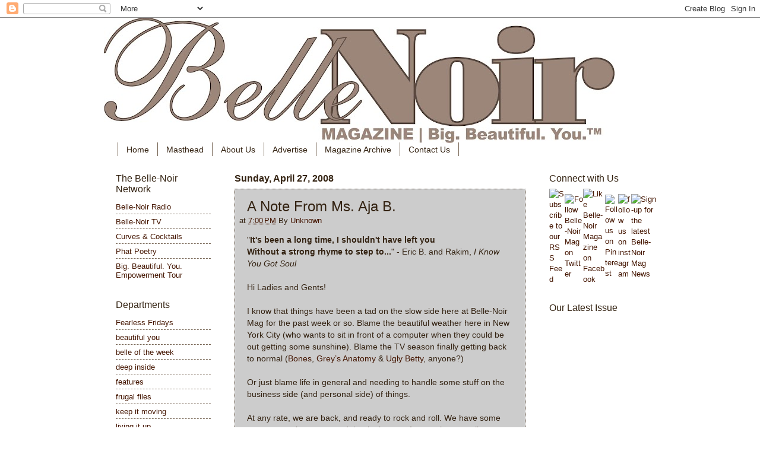

--- FILE ---
content_type: text/html; charset=UTF-8
request_url: https://bellenoirmag.blogspot.com/2008/04/note-from-ms-aja-b.html
body_size: 13561
content:
<!DOCTYPE html>
<html class='v2' dir='ltr' lang='en'>
<head>
<link href='https://www.blogger.com/static/v1/widgets/335934321-css_bundle_v2.css' rel='stylesheet' type='text/css'/>
<meta content='width=1100' name='viewport'/>
<meta content='text/html; charset=UTF-8' http-equiv='Content-Type'/>
<meta content='blogger' name='generator'/>
<link href='https://bellenoirmag.blogspot.com/favicon.ico' rel='icon' type='image/x-icon'/>
<link href='http://bellenoirmag.blogspot.com/2008/04/note-from-ms-aja-b.html' rel='canonical'/>
<link rel="alternate" type="application/atom+xml" title="Belle Noir Magazine | Big. Beautiful. You. - Atom" href="https://bellenoirmag.blogspot.com/feeds/posts/default" />
<link rel="alternate" type="application/rss+xml" title="Belle Noir Magazine | Big. Beautiful. You. - RSS" href="https://bellenoirmag.blogspot.com/feeds/posts/default?alt=rss" />
<link rel="service.post" type="application/atom+xml" title="Belle Noir Magazine | Big. Beautiful. You. - Atom" href="https://www.blogger.com/feeds/292604186748554346/posts/default" />

<link rel="alternate" type="application/atom+xml" title="Belle Noir Magazine | Big. Beautiful. You. - Atom" href="https://bellenoirmag.blogspot.com/feeds/8375965968366395357/comments/default" />
<!--Can't find substitution for tag [blog.ieCssRetrofitLinks]-->
<meta content='http://bellenoirmag.blogspot.com/2008/04/note-from-ms-aja-b.html' property='og:url'/>
<meta content='A Note From Ms. Aja B.' property='og:title'/>
<meta content='&quot; It&#39;s been a long time, I shouldn&#39;t have left you Without a strong rhyme to step to... &quot; - Eric B. and Rakim, I Know You Got Soul Hi Ladies...' property='og:description'/>
<title>Belle Noir Magazine | Big. Beautiful. You.: A Note From Ms. Aja B.</title>
<style id='page-skin-1' type='text/css'><!--
/*
-----------------------------------------------
Blogger Template Style
Name:     Watermark
Designer: Josh Peterson
URL:      www.noaesthetic.com
----------------------------------------------- */
/* Variable definitions
====================
<Variable name="keycolor" description="Main Color" type="color" default="#c0a154"/>
<Group description="Page Text" selector="body">
<Variable name="body.font" description="Font" type="font"
default="normal normal 14px Arial, Tahoma, Helvetica, FreeSans, sans-serif"/>
<Variable name="body.text.color" description="Text Color" type="color" default="#333333"/>
</Group>
<Group description="Backgrounds" selector=".main-inner">
<Variable name="body.background.color" description="Outer Background" type="color" default="#c0a154"/>
<Variable name="footer.background.color" description="Footer Background" type="color" default="transparent"/>
</Group>
<Group description="Links" selector=".main-inner">
<Variable name="link.color" description="Link Color" type="color" default="#cc3300"/>
<Variable name="link.visited.color" description="Visited Color" type="color" default="#993322"/>
<Variable name="link.hover.color" description="Hover Color" type="color" default="#ff3300"/>
</Group>
<Group description="Blog Title" selector=".header h1">
<Variable name="header.font" description="Title Font" type="font"
default="normal normal 60px Georgia, Utopia, 'Palatino Linotype', Palatino, serif"/>
<Variable name="header.text.color" description="Title Color" type="color" default="#ffffff" />
</Group>
<Group description="Blog Description" selector=".header .description">
<Variable name="description.text.color" description="Description Color" type="color"
default="#997755" />
</Group>
<Group description="Tabs Text" selector=".tabs-inner .widget li a">
<Variable name="tabs.font" description="Font" type="font"
default="normal normal 20px Georgia, Utopia, 'Palatino Linotype', Palatino, serif"/>
<Variable name="tabs.text.color" description="Text Color" type="color" default="#441500"/>
<Variable name="tabs.selected.text.color" description="Selected Color" type="color" default="#000000"/>
</Group>
<Group description="Tabs Background" selector=".tabs-outer .PageList">
<Variable name="tabs.background.color" description="Background Color" type="color" default="transparent"/>
<Variable name="tabs.separator.color" description="Separator Color" type="color" default="#ffffff"/>
</Group>
<Group description="Date Header" selector="h2.date-header">
<Variable name="date.font" description="Font" type="font"
default="normal normal 16px Arial, Tahoma, Helvetica, FreeSans, sans-serif"/>
<Variable name="date.text.color" description="Text Color" type="color" default="#997755"/>
</Group>
<Group description="Post" selector="h3.post-title, .comments h4">
<Variable name="post.title.font" description="Title Font" type="font"
default="normal normal 30px Georgia, Utopia, 'Palatino Linotype', Palatino, serif"/>
<Variable name="post.background.color" description="Background Color" type="color" default="transparent"/>
<Variable name="post.border.color" description="Border Color" type="color" default="#ccbb99" />
</Group>
<Group description="Post Footer" selector=".post-footer">
<Variable name="post.footer.text.color" description="Text Color" type="color" default="#997755"/>
</Group>
<Group description="Gadgets" selector="h2">
<Variable name="widget.title.font" description="Title Font" type="font"
default="normal normal 20px Georgia, Utopia, 'Palatino Linotype', Palatino, serif"/>
<Variable name="widget.title.text.color" description="Title Color" type="color" default="#000000"/>
<Variable name="widget.alternate.text.color" description="Alternate Color" type="color" default="#777777"/>
</Group>
<Group description="Footer" selector=".footer-inner">
<Variable name="footer.text.color" description="Text Color" type="color" default="#332211"/>
<Variable name="footer.widget.title.text.color" description="Gadget Title Color" type="color" default="#332211"/>
</Group>
<Group description="Footer Links" selector=".footer-inner">
<Variable name="footer.link.color" description="Link Color" type="color" default="#441500"/>
<Variable name="footer.link.visited.color" description="Visited Color" type="color" default="#ff8866"/>
<Variable name="footer.link.hover.color" description="Hover Color" type="color" default="#7f4333"/>
</Group>
<Variable name="body.background" description="Body Background" type="background"
color="#ffffff" default="$(color) url(http://www.blogblog.com/1kt/watermark/body_background_birds.png) repeat scroll top left"/>
<Variable name="body.background.overlay" description="Overlay Background" type="background" color="#ffffff"
default="transparent url(http://www.blogblog.com/1kt/watermark/body_overlay_birds.png) no-repeat scroll top right"/>
<Variable name="body.background.overlay.height" description="Overlay Background Height" type="length" default="121px"/>
<Variable name="tabs.background.inner" description="Tabs Background Inner" type="url" default="none"/>
<Variable name="tabs.background.outer" description="Tabs Background Outer" type="url" default="none"/>
<Variable name="tabs.border.size" description="Tabs Border Size" type="length" default="0"/>
<Variable name="tabs.shadow.spread" description="Tabs Shadow Spread" type="length" default="0"/>
<Variable name="main.padding.top" description="Main Padding Top" type="length" default="30px"/>
<Variable name="main.cap.height" description="Main Cap Height" type="length" default="0"/>
<Variable name="main.cap.image" description="Main Cap Image" type="url" default="none"/>
<Variable name="main.cap.overlay" description="Main Cap Overlay" type="url" default="none"/>
<Variable name="main.background" description="Main Background" type="background"
default="transparent none no-repeat scroll top left"/>
<Variable name="post.background.url" description="Post Background URL" type="url"
default="url(http://www.blogblog.com/1kt/watermark/post_background_birds.png)"/>
<Variable name="post.border.size" description="Post Border Size" type="length" default="1px"/>
<Variable name="post.border.style" description="Post Border Style" type="string" default="dotted"/>
<Variable name="post.shadow.spread" description="Post Shadow Spread" type="length" default="0"/>
<Variable name="footer.background" description="Footer Background" type="background"
color="#332211" default="$(color) url(http://www.blogblog.com/1kt/watermark/body_background_navigator.png) repeat scroll top left"/>
<Variable name="mobile.background.overlay" description="Mobile Background Overlay" type="string"
default="transparent none repeat scroll top left"/>
<Variable name="startSide" description="Side where text starts in blog language" type="automatic" default="left"/>
<Variable name="endSide" description="Side where text ends in blog language" type="automatic" default="right"/>
*/
/* Use this with templates/1ktemplate-*.html */
/* Content
----------------------------------------------- */
body {
font: normal normal 14px Arial, Tahoma, Helvetica, FreeSans, sans-serif;
color: #332211;
background: #ffffff none no-repeat scroll center center;
}
html body .content-outer {
min-width: 0;
max-width: 100%;
width: 100%;
}
.content-outer {
font-size: 92%;
}
a:link {
text-decoration:none;
color: #441500;
}
a:visited {
text-decoration:none;
color: #ff8866;
}
a:hover {
text-decoration:underline;
color: #7f4333;
}
.body-fauxcolumns .cap-top {
margin-top: 30px;
background: #ffffff none no-repeat scroll center center;
height: 256px;
}
.content-inner {
padding: 0;
}
/* Header
----------------------------------------------- */
.header-inner .Header .titlewrapper,
.header-inner .Header .descriptionwrapper {
padding-left: 20px;
padding-right: 20px;
}
.Header h1 {
font: normal normal 60px Arial, Tahoma, Helvetica, FreeSans, sans-serif;
color: #332211;
text-shadow: 2px 2px rgba(0, 0, 0, .1);
}
.Header h1 a {
color: #332211;
}
.Header .description {
font-size: 140%;
color: #aa9988;
}
/* Tabs
----------------------------------------------- */
.tabs-inner .section {
margin: 0 20px;
}
.tabs-inner .PageList, .tabs-inner .LinkList, .tabs-inner .Labels {
margin-left: -11px;
margin-right: -11px;
background-color: transparent;
border-top: 0 solid #ffffff;
border-bottom: 0 solid #ffffff;
-moz-box-shadow: 0 0 0 rgba(0, 0, 0, .3);
-webkit-box-shadow: 0 0 0 rgba(0, 0, 0, .3);
-goog-ms-box-shadow: 0 0 0 rgba(0, 0, 0, .3);
box-shadow: 0 0 0 rgba(0, 0, 0, .3);
}
.tabs-inner .PageList .widget-content,
.tabs-inner .LinkList .widget-content,
.tabs-inner .Labels .widget-content {
margin: -3px -11px;
background: transparent none  no-repeat scroll right;
}
.tabs-inner .widget ul {
padding: 2px 25px;
max-height: 34px;
background: transparent none no-repeat scroll left;
}
.tabs-inner .widget li {
border: none;
}
.tabs-inner .widget li a {
display: inline-block;
padding: .25em 1em;
font: normal normal 14px Impact, sans-serif;
color: #332211;
border-right: 1px solid #776655;
}
.tabs-inner .widget li:first-child a {
border-left: 1px solid #776655;
}
.tabs-inner .widget li.selected a, .tabs-inner .widget li a:hover {
color: #776655;
}
/* Headings
----------------------------------------------- */
h2 {
font: normal normal 16px Impact, sans-serif;
color: #332211;
margin: 0 0 .5em;
}
h2.date-header {
font: normal bold 16px Arial, Tahoma, Helvetica, FreeSans, sans-serif;
color: #332211;
}
/* Main
----------------------------------------------- */
.main-inner .column-center-inner,
.main-inner .column-left-inner,
.main-inner .column-right-inner {
padding: 0 5px;
}
.main-outer {
margin-top: 0;
background: transparent none no-repeat scroll top left;
}
.main-inner {
padding-top: 30px;
}
.main-cap-top {
position: relative;
}
.main-cap-top .cap-right {
position: absolute;
height: 0;
width: 100%;
bottom: 0;
background: transparent none repeat-x scroll bottom center;
}
.main-cap-top .cap-left {
position: absolute;
height: 245px;
width: 280px;
right: 0;
bottom: 0;
background: transparent none no-repeat scroll bottom left;
}
/* Posts
----------------------------------------------- */
.post-outer {
padding: 15px 20px;
margin: 0 0 25px;
background: transparent url(//www.blogblog.com/1kt/watermark/post_background_navigator.png) repeat scroll top left;
_background-image: none;
border: dotted 1px #332211;
-moz-box-shadow: 0 0 0 rgba(0, 0, 0, .1);
-webkit-box-shadow: 0 0 0 rgba(0, 0, 0, .1);
-goog-ms-box-shadow: 0 0 0 rgba(0, 0, 0, .1);
box-shadow: 0 0 0 rgba(0, 0, 0, .1);
}
h3.post-title {
font: normal normal 24px Impact, sans-serif;
margin: 0;
}
.comments h4 {
font: normal normal 24px Impact, sans-serif;
margin: 1em 0 0;
}
.post-body {
font-size: 105%;
line-height: 1.5;
position: relative;
}
.post-header {
margin: 0 0 1em;
color: #332211;
}
.post-footer {
margin: 10px 0 0;
padding: 10px 0 0;
color: #332211;
border-top: dashed 1px #776655;
}
#blog-pager {
font-size: 140%
}
#comments .comment-author {
padding-top: 1.5em;
border-top: dashed 1px #776655;
background-position: 0 1.5em;
}
#comments .comment-author:first-child {
padding-top: 0;
border-top: none;
}
.avatar-image-container {
margin: .2em 0 0;
}
/* Comments
----------------------------------------------- */
.comments .comments-content .icon.blog-author {
background-repeat: no-repeat;
background-image: url([data-uri]);
}
.comments .comments-content .loadmore a {
border-top: 1px solid #776655;
border-bottom: 1px solid #776655;
}
.comments .continue {
border-top: 2px solid #776655;
}
/* Widgets
----------------------------------------------- */
.widget ul, .widget #ArchiveList ul.flat {
padding: 0;
list-style: none;
}
.widget ul li, .widget #ArchiveList ul.flat li {
padding: .35em 0;
text-indent: 0;
border-top: dashed 1px #776655;
}
.widget ul li:first-child, .widget #ArchiveList ul.flat li:first-child {
border-top: none;
}
.widget .post-body ul {
list-style: disc;
}
.widget .post-body ul li {
border: none;
}
.widget .zippy {
color: #776655;
}
.post-body img, .post-body .tr-caption-container, .Profile img, .Image img,
.BlogList .item-thumbnail img {
padding: 5px;
background: #fff;
-moz-box-shadow: 1px 1px 5px rgba(0, 0, 0, .5);
-webkit-box-shadow: 1px 1px 5px rgba(0, 0, 0, .5);
-goog-ms-box-shadow: 1px 1px 5px rgba(0, 0, 0, .5);
box-shadow: 1px 1px 5px rgba(0, 0, 0, .5);
}
.post-body img, .post-body .tr-caption-container {
padding: 8px;
}
.post-body .tr-caption-container {
color: #333333;
}
.post-body .tr-caption-container img {
padding: 0;
background: transparent;
border: none;
-moz-box-shadow: 0 0 0 rgba(0, 0, 0, .1);
-webkit-box-shadow: 0 0 0 rgba(0, 0, 0, .1);
-goog-ms-box-shadow: 0 0 0 rgba(0, 0, 0, .1);
box-shadow: 0 0 0 rgba(0, 0, 0, .1);
}
/* Footer
----------------------------------------------- */
.footer-outer {
color:#aaa199;
background: #332211 url(//www.blogblog.com/1kt/watermark/body_background_navigator.png) repeat scroll top left;
}
.footer-outer a {
color: #aa9988;
}
.footer-outer a:visited {
color: #ff8866;
}
.footer-outer a:hover {
color: #441500;
}
.footer-outer .widget h2 {
color: #aaa199;
}
/* Mobile
----------------------------------------------- */
body.mobile  {
background-size: 100% auto;
}
.mobile .body-fauxcolumn-outer {
background: transparent none repeat scroll top left;
}
html .mobile .mobile-date-outer {
border-bottom: none;
background: transparent url(//www.blogblog.com/1kt/watermark/post_background_navigator.png) repeat scroll top left;
_background-image: none;
margin-bottom: 10px;
}
.mobile .main-cap-top {
z-index: -1;
}
.mobile .content-outer {
font-size: 100%;
}
.mobile .post-outer {
padding: 10px;
}
.mobile .main-cap-top .cap-left {
background: transparent none no-repeat scroll bottom left;
}
.mobile .body-fauxcolumns .cap-top {
margin: 0;
}
.mobile-link-button {
background: transparent url(//www.blogblog.com/1kt/watermark/post_background_navigator.png) repeat scroll top left;
}
.mobile-link-button a:link, .mobile-link-button a:visited {
color: #441500;
}
.mobile-index-date .date-header {
color: #332211;
}
.mobile-index-contents {
color: #332211;
}
.mobile .tabs-inner .section {
margin: 0;
}
.mobile .tabs-inner .PageList {
margin-left: 0;
margin-right: 0;
}
.mobile .tabs-inner .PageList .widget-content {
margin: 0;
color: #776655;
background: transparent url(//www.blogblog.com/1kt/watermark/post_background_navigator.png) repeat scroll top left;
}
.mobile .tabs-inner .PageList .widget-content .pagelist-arrow {
border-left: 1px solid #776655;
}.dc-about-author-containter h3, .dc-about-author-containter p{
margin:0 0 10px 0;
padding:0;
}
.dc-about-author-containter{
background: #f2f7fc;
border: 1px solid #000;
clear: both;
margin: 20px 0;
overflow: hidden;
padding: 20px;
}
.dc-about-author-pic{
background: #fff;
border: 1px solid #e7e7e7;
float: left;
height: 100px;
width: 100px;
margin: 0 -122px 0 0;
padding: 10px;
}
.dc-about-author-pic img{
width: 100px;
}
.dc-about-author-text{
float: left;
margin: 0 0 0 140px;
}

--></style>
<style id='template-skin-1' type='text/css'><!--
body {
min-width: 930px;
}
.content-outer, .content-fauxcolumn-outer, .region-inner {
min-width: 930px;
max-width: 930px;
_width: 930px;
}
.main-inner .columns {
padding-left: 200px;
padding-right: 200px;
}
.main-inner .fauxcolumn-center-outer {
left: 200px;
right: 200px;
/* IE6 does not respect left and right together */
_width: expression(this.parentNode.offsetWidth -
parseInt("200px") -
parseInt("200px") + 'px');
}
.main-inner .fauxcolumn-left-outer {
width: 200px;
}
.main-inner .fauxcolumn-right-outer {
width: 200px;
}
.main-inner .column-left-outer {
width: 200px;
right: 100%;
margin-left: -200px;
}
.main-inner .column-right-outer {
width: 200px;
margin-right: -200px;
}
#layout {
min-width: 0;
}
#layout .content-outer {
min-width: 0;
width: 800px;
}
#layout .region-inner {
min-width: 0;
width: auto;
}
body#layout div.add_widget {
padding: 8px;
}
body#layout div.add_widget a {
margin-left: 32px;
}
--></style>
<link href='https://www.blogger.com/dyn-css/authorization.css?targetBlogID=292604186748554346&amp;zx=64a43807-bbf9-44cb-9ea6-886b78c038c8' media='none' onload='if(media!=&#39;all&#39;)media=&#39;all&#39;' rel='stylesheet'/><noscript><link href='https://www.blogger.com/dyn-css/authorization.css?targetBlogID=292604186748554346&amp;zx=64a43807-bbf9-44cb-9ea6-886b78c038c8' rel='stylesheet'/></noscript>
<meta name='google-adsense-platform-account' content='ca-host-pub-1556223355139109'/>
<meta name='google-adsense-platform-domain' content='blogspot.com'/>

<!-- data-ad-client=ca-pub-9457499970104168 -->

</head>
<body class='loading'>
<div class='navbar section' id='navbar' name='Navbar'><div class='widget Navbar' data-version='1' id='Navbar1'><script type="text/javascript">
    function setAttributeOnload(object, attribute, val) {
      if(window.addEventListener) {
        window.addEventListener('load',
          function(){ object[attribute] = val; }, false);
      } else {
        window.attachEvent('onload', function(){ object[attribute] = val; });
      }
    }
  </script>
<div id="navbar-iframe-container"></div>
<script type="text/javascript" src="https://apis.google.com/js/platform.js"></script>
<script type="text/javascript">
      gapi.load("gapi.iframes:gapi.iframes.style.bubble", function() {
        if (gapi.iframes && gapi.iframes.getContext) {
          gapi.iframes.getContext().openChild({
              url: 'https://www.blogger.com/navbar/292604186748554346?po\x3d8375965968366395357\x26origin\x3dhttps://bellenoirmag.blogspot.com',
              where: document.getElementById("navbar-iframe-container"),
              id: "navbar-iframe"
          });
        }
      });
    </script><script type="text/javascript">
(function() {
var script = document.createElement('script');
script.type = 'text/javascript';
script.src = '//pagead2.googlesyndication.com/pagead/js/google_top_exp.js';
var head = document.getElementsByTagName('head')[0];
if (head) {
head.appendChild(script);
}})();
</script>
</div></div>
<div class='body-fauxcolumns'>
<div class='fauxcolumn-outer body-fauxcolumn-outer'>
<div class='cap-top'>
<div class='cap-left'></div>
<div class='cap-right'></div>
</div>
<div class='fauxborder-left'>
<div class='fauxborder-right'></div>
<div class='fauxcolumn-inner'>
</div>
</div>
<div class='cap-bottom'>
<div class='cap-left'></div>
<div class='cap-right'></div>
</div>
</div>
</div>
<div class='content'>
<div class='content-fauxcolumns'>
<div class='fauxcolumn-outer content-fauxcolumn-outer'>
<div class='cap-top'>
<div class='cap-left'></div>
<div class='cap-right'></div>
</div>
<div class='fauxborder-left'>
<div class='fauxborder-right'></div>
<div class='fauxcolumn-inner'>
</div>
</div>
<div class='cap-bottom'>
<div class='cap-left'></div>
<div class='cap-right'></div>
</div>
</div>
</div>
<div class='content-outer'>
<div class='content-cap-top cap-top'>
<div class='cap-left'></div>
<div class='cap-right'></div>
</div>
<div class='fauxborder-left content-fauxborder-left'>
<div class='fauxborder-right content-fauxborder-right'></div>
<div class='content-inner'>
<header>
<div class='header-outer'>
<div class='header-cap-top cap-top'>
<div class='cap-left'></div>
<div class='cap-right'></div>
</div>
<div class='fauxborder-left header-fauxborder-left'>
<div class='fauxborder-right header-fauxborder-right'></div>
<div class='region-inner header-inner'>
<div class='header section' id='header' name='Header'><div class='widget Header' data-version='1' id='Header1'>
<div id='header-inner'>
<a href='https://bellenoirmag.blogspot.com/' style='display: block'>
<img alt='Belle Noir Magazine | Big. Beautiful. You.' height='211px; ' id='Header1_headerimg' src='https://blogger.googleusercontent.com/img/b/R29vZ2xl/AVvXsEiUraQpd52wI_1j9OMFBfi8kC6-AJsmOyBvccSI-tStpSq920QeOpBvu5gCSeX3hJho4GWDeCiHW8-v8hpEnqow0ZkTaTyBk5GcYcFOzBGmv3DjP8uAM_ofCCLkpE-_Ag5PHrw_gVCOq1GC/s860/BN_LOGO_hi_res.jpg' style='display: block' width='860px; '/>
</a>
</div>
</div></div>
</div>
</div>
<div class='header-cap-bottom cap-bottom'>
<div class='cap-left'></div>
<div class='cap-right'></div>
</div>
</div>
</header>
<div class='tabs-outer'>
<div class='tabs-cap-top cap-top'>
<div class='cap-left'></div>
<div class='cap-right'></div>
</div>
<div class='fauxborder-left tabs-fauxborder-left'>
<div class='fauxborder-right tabs-fauxborder-right'></div>
<div class='region-inner tabs-inner'>
<div class='tabs section' id='crosscol' name='Cross-Column'><div class='widget PageList' data-version='1' id='PageList1'>
<h2>Pages</h2>
<div class='widget-content'>
<ul>
<li>
<a href='https://bellenoirmag.blogspot.com/'>Home</a>
</li>
<li>
<a href='https://bellenoirmag.blogspot.com/p/masthead.html'>Masthead</a>
</li>
<li>
<a href='https://bellenoirmag.blogspot.com/p/about-us.html'>About Us</a>
</li>
<li>
<a href='https://bellenoirmag.blogspot.com/p/advertise.html'>Advertise</a>
</li>
<li>
<a href='https://bellenoirmag.blogspot.com/p/magazine-archive.html'>Magazine Archive</a>
</li>
<li>
<a href='https://bellenoirmag.blogspot.com/p/contact-us.html'>Contact Us</a>
</li>
</ul>
<div class='clear'></div>
</div>
</div></div>
<div class='tabs no-items section' id='crosscol-overflow' name='Cross-Column 2'></div>
</div>
</div>
<div class='tabs-cap-bottom cap-bottom'>
<div class='cap-left'></div>
<div class='cap-right'></div>
</div>
</div>
<div class='main-outer'>
<div class='main-cap-top cap-top'>
<div class='cap-left'></div>
<div class='cap-right'></div>
</div>
<div class='fauxborder-left main-fauxborder-left'>
<div class='fauxborder-right main-fauxborder-right'></div>
<div class='region-inner main-inner'>
<div class='columns fauxcolumns'>
<div class='fauxcolumn-outer fauxcolumn-center-outer'>
<div class='cap-top'>
<div class='cap-left'></div>
<div class='cap-right'></div>
</div>
<div class='fauxborder-left'>
<div class='fauxborder-right'></div>
<div class='fauxcolumn-inner'>
</div>
</div>
<div class='cap-bottom'>
<div class='cap-left'></div>
<div class='cap-right'></div>
</div>
</div>
<div class='fauxcolumn-outer fauxcolumn-left-outer'>
<div class='cap-top'>
<div class='cap-left'></div>
<div class='cap-right'></div>
</div>
<div class='fauxborder-left'>
<div class='fauxborder-right'></div>
<div class='fauxcolumn-inner'>
</div>
</div>
<div class='cap-bottom'>
<div class='cap-left'></div>
<div class='cap-right'></div>
</div>
</div>
<div class='fauxcolumn-outer fauxcolumn-right-outer'>
<div class='cap-top'>
<div class='cap-left'></div>
<div class='cap-right'></div>
</div>
<div class='fauxborder-left'>
<div class='fauxborder-right'></div>
<div class='fauxcolumn-inner'>
</div>
</div>
<div class='cap-bottom'>
<div class='cap-left'></div>
<div class='cap-right'></div>
</div>
</div>
<!-- corrects IE6 width calculation -->
<div class='columns-inner'>
<div class='column-center-outer'>
<div class='column-center-inner'>
<div class='main section' id='main' name='Main'><div class='widget Blog' data-version='1' id='Blog1'>
<div class='blog-posts hfeed'>

          <div class="date-outer">
        
<h2 class='date-header'><span>Sunday, April 27, 2008</span></h2>

          <div class="date-posts">
        
<div class='post-outer'>
<div class='post hentry' itemscope='itemscope' itemtype='http://schema.org/BlogPosting'>
<a name='8375965968366395357'></a>
<h3 class='post-title entry-title' itemprop='name'>
A Note From Ms. Aja B.
</h3>
<div class='post-header'>
<div class='post-header-line-1'><span class='post-timestamp'>
at
<a class='timestamp-link' href='https://bellenoirmag.blogspot.com/2008/04/note-from-ms-aja-b.html' itemprop='url' rel='bookmark' title='permanent link'><abbr class='published' itemprop='datePublished' title='2008-04-27T19:00:00-04:00'>7:00&#8239;PM</abbr></a>
</span>
<span class='post-author vcard'>
By
<span class='fn'>
<a href='https://www.blogger.com/profile/07036060317719982127' itemprop='author' rel='author' title='author profile'>
Unknown
</a>
</span>
</span>
</div>
</div>
<div class='post-body entry-content' id='post-body-8375965968366395357' itemprop='articleBody'>
"<strong>It's been a long time, I shouldn't have left you<br />Without a strong rhyme to step to...</strong>" - Eric B. and Rakim, <em>I Know You Got Soul</em><br /><br />Hi Ladies and Gents!<br /><br />I know that things have been a tad on the slow side here at Belle-Noir Mag for the past week or so. Blame the beautiful weather here in New York City (who wants to sit in front of a computer when they could be out getting some sunshine). Blame the TV season finally getting back to normal (<a href="http://www.fox.com/Bones/">Bones</a>, <a href="http://abc.go.com/primetime/greysanatomy/index?pn=index">Grey&#8217;s Anatomy</a> &amp; <a href="http://abc.go.com/primetime/uglybetty/index?pn=index">Ugly Betty</a>, anyone?)<br /><br />Or just blame life in general and needing to handle some stuff on the business side (and personal side) of things.<br /><br />At any rate, we are back, and ready to rock and roll. We have some great new columns set to debut in the next few weeks, as well as a MAJOR announcement about an ultimate curvy girl event coming to a city near you this Fall.<br /><br />Thanks for all of your support and don't forget to leave us some comments and let us know what you think about what we are posting. We are here for you!<br /><br />Peace &amp; Love,<br />Ms. Aja B.<br />&amp; Team Belle-Noir
<div style='clear: both;'></div>
</div>
<div class='post-footer'>
<div class='post-footer-line post-footer-line-1'><span class='post-labels'>
Departments:
<a href='https://bellenoirmag.blogspot.com/search/label/note%20from%20ms.%20aja%20b' rel='tag'>note from ms. aja b</a>
</span>
<span class='post-comment-link'>
</span>
<span class='post-backlinks post-comment-link'>
</span>
<span class='post-icons'>
<span class='item-action'>
<a href='https://www.blogger.com/email-post/292604186748554346/8375965968366395357' title='Email Post'>
<img alt="" class="icon-action" height="13" src="//img1.blogblog.com/img/icon18_email.gif" width="18">
</a>
</span>
<span class='item-control blog-admin pid-360506650'>
<a href='https://www.blogger.com/post-edit.g?blogID=292604186748554346&postID=8375965968366395357&from=pencil' title='Edit Post'>
<img alt='' class='icon-action' height='18' src='https://resources.blogblog.com/img/icon18_edit_allbkg.gif' width='18'/>
</a>
</span>
</span>
<div class='post-share-buttons goog-inline-block'>
<a class='goog-inline-block share-button sb-email' href='https://www.blogger.com/share-post.g?blogID=292604186748554346&postID=8375965968366395357&target=email' target='_blank' title='Email This'><span class='share-button-link-text'>Email This</span></a><a class='goog-inline-block share-button sb-blog' href='https://www.blogger.com/share-post.g?blogID=292604186748554346&postID=8375965968366395357&target=blog' onclick='window.open(this.href, "_blank", "height=270,width=475"); return false;' target='_blank' title='BlogThis!'><span class='share-button-link-text'>BlogThis!</span></a><a class='goog-inline-block share-button sb-twitter' href='https://www.blogger.com/share-post.g?blogID=292604186748554346&postID=8375965968366395357&target=twitter' target='_blank' title='Share to X'><span class='share-button-link-text'>Share to X</span></a><a class='goog-inline-block share-button sb-facebook' href='https://www.blogger.com/share-post.g?blogID=292604186748554346&postID=8375965968366395357&target=facebook' onclick='window.open(this.href, "_blank", "height=430,width=640"); return false;' target='_blank' title='Share to Facebook'><span class='share-button-link-text'>Share to Facebook</span></a><a class='goog-inline-block share-button sb-pinterest' href='https://www.blogger.com/share-post.g?blogID=292604186748554346&postID=8375965968366395357&target=pinterest' target='_blank' title='Share to Pinterest'><span class='share-button-link-text'>Share to Pinterest</span></a>
</div>
</div>
<div class='post-footer-line post-footer-line-2'><span class='reaction-buttons'>
</span>
</div>
<div class='post-footer-line post-footer-line-3'></div>
</div>
</div>
<div class='comments' id='comments'>
<a name='comments'></a>
<h4>No comments:</h4>
<div id='Blog1_comments-block-wrapper'>
<dl class='avatar-comment-indent' id='comments-block'>
</dl>
</div>
<p class='comment-footer'>
<a href='https://www.blogger.com/comment/fullpage/post/292604186748554346/8375965968366395357' onclick='javascript:window.open(this.href, "bloggerPopup", "toolbar=0,location=0,statusbar=1,menubar=0,scrollbars=yes,width=640,height=500"); return false;'>Post a Comment</a>
</p>
</div>
</div>
<div class='inline-ad'>
<script type="text/javascript"><!--
google_ad_client="pub-9457499970104168";
google_ad_host="pub-1556223355139109";
google_ad_width=468;
google_ad_height=60;
google_ad_format="468x60_as";
google_ad_type="text_image";
google_ad_host_channel="0001+S0012+L0007";
google_color_border="441500";
google_color_bg="FFFFFF";
google_color_link="441500";
google_color_url="FF8866";
google_color_text="332211";
//--></script>
<script type="text/javascript" src="//pagead2.googlesyndication.com/pagead/show_ads.js">
</script>
</div>

        </div></div>
      
</div>
<div class='blog-pager' id='blog-pager'>
<span id='blog-pager-newer-link'>
<a class='blog-pager-newer-link' href='https://bellenoirmag.blogspot.com/2008/04/weekly-motivation-042708.html' id='Blog1_blog-pager-newer-link' title='Newer Post'>Newer Post</a>
</span>
<span id='blog-pager-older-link'>
<a class='blog-pager-older-link' href='https://bellenoirmag.blogspot.com/2008/04/weekend-reading-042608.html' id='Blog1_blog-pager-older-link' title='Older Post'>Older Post</a>
</span>
<a class='home-link' href='https://bellenoirmag.blogspot.com/'>Home</a>
</div>
<div class='clear'></div>
<div class='post-feeds'>
<div class='feed-links'>
Subscribe to:
<a class='feed-link' href='https://bellenoirmag.blogspot.com/feeds/8375965968366395357/comments/default' target='_blank' type='application/atom+xml'>Post Comments (Atom)</a>
</div>
</div>
</div></div>
</div>
</div>
<div class='column-left-outer'>
<div class='column-left-inner'>
<aside>
<div class='sidebar section' id='sidebar-left-1'><div class='widget LinkList' data-version='1' id='LinkList1'>
<h2>The Belle-Noir Network</h2>
<div class='widget-content'>
<ul>
<li><a href='http://www.blogtalkradio.com/bellenoir'>Belle-Noir Radio</a></li>
<li><a href="//www.youtube.com/user/BelleNoirMag?feature=mhum">Belle-Noir TV</a></li>
<li><a href='http://www.curvesandcocktails.com/'>Curves & Cocktails</a></li>
<li><a href='http://www.phatpoetry.com/'>Phat Poetry</a></li>
<li><a href='http://www.belle-noir.com/'>Big. Beautiful. You. Empowerment Tour</a></li>
</ul>
<div class='clear'></div>
</div>
</div><div class='widget Label' data-version='1' id='Label1'>
<h2>Departments</h2>
<div class='widget-content list-label-widget-content'>
<ul>
<li>
<a dir='ltr' href='https://bellenoirmag.blogspot.com/search/label/Fearless%20Fridays'>Fearless Fridays</a>
</li>
<li>
<a dir='ltr' href='https://bellenoirmag.blogspot.com/search/label/beautiful%20you'>beautiful you</a>
</li>
<li>
<a dir='ltr' href='https://bellenoirmag.blogspot.com/search/label/belle%20of%20the%20week'>belle of the week</a>
</li>
<li>
<a dir='ltr' href='https://bellenoirmag.blogspot.com/search/label/deep%20inside'>deep inside</a>
</li>
<li>
<a dir='ltr' href='https://bellenoirmag.blogspot.com/search/label/features'>features</a>
</li>
<li>
<a dir='ltr' href='https://bellenoirmag.blogspot.com/search/label/frugal%20files'>frugal files</a>
</li>
<li>
<a dir='ltr' href='https://bellenoirmag.blogspot.com/search/label/keep%20it%20moving'>keep it moving</a>
</li>
<li>
<a dir='ltr' href='https://bellenoirmag.blogspot.com/search/label/living%20it%20up'>living it up</a>
</li>
<li>
<a dir='ltr' href='https://bellenoirmag.blogspot.com/search/label/note%20from%20ms.%20aja%20b'>note from ms. aja b</a>
</li>
<li>
<a dir='ltr' href='https://bellenoirmag.blogspot.com/search/label/the%20scene'>the scene</a>
</li>
</ul>
<div class='clear'></div>
</div>
</div><div class='widget BlogArchive' data-version='1' id='BlogArchive1'>
<h2>Archives</h2>
<div class='widget-content'>
<div id='ArchiveList'>
<div id='BlogArchive1_ArchiveList'>
<select id='BlogArchive1_ArchiveMenu'>
<option value=''>Archives</option>
<option value='https://bellenoirmag.blogspot.com/2013/02/'>Feb 2013 (3)</option>
<option value='https://bellenoirmag.blogspot.com/2013/01/'>Jan 2013 (3)</option>
<option value='https://bellenoirmag.blogspot.com/2012/12/'>Dec 2012 (4)</option>
<option value='https://bellenoirmag.blogspot.com/2012/11/'>Nov 2012 (5)</option>
<option value='https://bellenoirmag.blogspot.com/2012/10/'>Oct 2012 (10)</option>
<option value='https://bellenoirmag.blogspot.com/2012/09/'>Sep 2012 (7)</option>
<option value='https://bellenoirmag.blogspot.com/2012/08/'>Aug 2012 (9)</option>
<option value='https://bellenoirmag.blogspot.com/2012/07/'>Jul 2012 (10)</option>
<option value='https://bellenoirmag.blogspot.com/2012/06/'>Jun 2012 (14)</option>
<option value='https://bellenoirmag.blogspot.com/2012/05/'>May 2012 (10)</option>
<option value='https://bellenoirmag.blogspot.com/2012/04/'>Apr 2012 (11)</option>
<option value='https://bellenoirmag.blogspot.com/2012/03/'>Mar 2012 (12)</option>
<option value='https://bellenoirmag.blogspot.com/2012/02/'>Feb 2012 (14)</option>
<option value='https://bellenoirmag.blogspot.com/2012/01/'>Jan 2012 (13)</option>
<option value='https://bellenoirmag.blogspot.com/2011/12/'>Dec 2011 (13)</option>
<option value='https://bellenoirmag.blogspot.com/2011/11/'>Nov 2011 (11)</option>
<option value='https://bellenoirmag.blogspot.com/2011/10/'>Oct 2011 (14)</option>
<option value='https://bellenoirmag.blogspot.com/2011/09/'>Sep 2011 (6)</option>
<option value='https://bellenoirmag.blogspot.com/2011/08/'>Aug 2011 (12)</option>
<option value='https://bellenoirmag.blogspot.com/2011/07/'>Jul 2011 (6)</option>
<option value='https://bellenoirmag.blogspot.com/2011/04/'>Apr 2011 (4)</option>
<option value='https://bellenoirmag.blogspot.com/2011/03/'>Mar 2011 (4)</option>
<option value='https://bellenoirmag.blogspot.com/2011/02/'>Feb 2011 (13)</option>
<option value='https://bellenoirmag.blogspot.com/2011/01/'>Jan 2011 (17)</option>
<option value='https://bellenoirmag.blogspot.com/2010/12/'>Dec 2010 (2)</option>
<option value='https://bellenoirmag.blogspot.com/2010/11/'>Nov 2010 (1)</option>
<option value='https://bellenoirmag.blogspot.com/2010/10/'>Oct 2010 (1)</option>
<option value='https://bellenoirmag.blogspot.com/2010/09/'>Sep 2010 (10)</option>
<option value='https://bellenoirmag.blogspot.com/2010/08/'>Aug 2010 (4)</option>
<option value='https://bellenoirmag.blogspot.com/2010/07/'>Jul 2010 (1)</option>
<option value='https://bellenoirmag.blogspot.com/2010/05/'>May 2010 (3)</option>
<option value='https://bellenoirmag.blogspot.com/2010/04/'>Apr 2010 (4)</option>
<option value='https://bellenoirmag.blogspot.com/2010/03/'>Mar 2010 (2)</option>
<option value='https://bellenoirmag.blogspot.com/2010/02/'>Feb 2010 (1)</option>
<option value='https://bellenoirmag.blogspot.com/2010/01/'>Jan 2010 (5)</option>
<option value='https://bellenoirmag.blogspot.com/2009/12/'>Dec 2009 (4)</option>
<option value='https://bellenoirmag.blogspot.com/2009/11/'>Nov 2009 (20)</option>
<option value='https://bellenoirmag.blogspot.com/2009/10/'>Oct 2009 (3)</option>
<option value='https://bellenoirmag.blogspot.com/2009/09/'>Sep 2009 (11)</option>
<option value='https://bellenoirmag.blogspot.com/2009/08/'>Aug 2009 (10)</option>
<option value='https://bellenoirmag.blogspot.com/2009/07/'>Jul 2009 (8)</option>
<option value='https://bellenoirmag.blogspot.com/2009/06/'>Jun 2009 (17)</option>
<option value='https://bellenoirmag.blogspot.com/2009/05/'>May 2009 (14)</option>
<option value='https://bellenoirmag.blogspot.com/2009/04/'>Apr 2009 (8)</option>
<option value='https://bellenoirmag.blogspot.com/2009/03/'>Mar 2009 (14)</option>
<option value='https://bellenoirmag.blogspot.com/2009/02/'>Feb 2009 (8)</option>
<option value='https://bellenoirmag.blogspot.com/2009/01/'>Jan 2009 (16)</option>
<option value='https://bellenoirmag.blogspot.com/2008/12/'>Dec 2008 (14)</option>
<option value='https://bellenoirmag.blogspot.com/2008/11/'>Nov 2008 (16)</option>
<option value='https://bellenoirmag.blogspot.com/2008/10/'>Oct 2008 (14)</option>
<option value='https://bellenoirmag.blogspot.com/2008/09/'>Sep 2008 (18)</option>
<option value='https://bellenoirmag.blogspot.com/2008/08/'>Aug 2008 (10)</option>
<option value='https://bellenoirmag.blogspot.com/2008/07/'>Jul 2008 (11)</option>
<option value='https://bellenoirmag.blogspot.com/2008/06/'>Jun 2008 (10)</option>
<option value='https://bellenoirmag.blogspot.com/2008/05/'>May 2008 (12)</option>
<option value='https://bellenoirmag.blogspot.com/2008/04/'>Apr 2008 (20)</option>
<option value='https://bellenoirmag.blogspot.com/2008/03/'>Mar 2008 (20)</option>
<option value='https://bellenoirmag.blogspot.com/2008/02/'>Feb 2008 (6)</option>
<option value='https://bellenoirmag.blogspot.com/2008/01/'>Jan 2008 (8)</option>
</select>
</div>
</div>
<div class='clear'></div>
</div>
</div><div class='widget HTML' data-version='1' id='HTML8'>
<h2 class='title'>cc</h2>
<div class='widget-content'>
<a rel="license" href="http://creativecommons.org/licenses/by-nc-nd/3.0/"><img alt="Creative Commons License" style="border-width:0" src="https://lh3.googleusercontent.com/blogger_img_proxy/AEn0k_vZsm7H-xcRCsAqq7xN6C262seHZ5uJ4-Zm6m7K7pnYf5pUjGPaAisl2heLqmbZC_1pyNJDvNlCVANqYFeo7_KhiUge7jtBcPxZx1Y3btQ1OvEHPrGbdfk=s0-d"></a><br /><span xmlns:dct="http://purl.org/dc/terms/" property="dct:title">Belle-Noir Magazine</span> is licensed under a <a rel="license" href="http://creativecommons.org/licenses/by-nc-nd/3.0/">Creative Commons Attribution-NonCommercial-NoDerivs 3.0 Unported License</a>.
</div>
<div class='clear'></div>
</div></div>
</aside>
</div>
</div>
<div class='column-right-outer'>
<div class='column-right-inner'>
<aside>
<div class='sidebar section' id='sidebar-right-1'><div class='widget HTML' data-version='1' id='HTML4'>
<h2 class='title'>Connect with Us</h2>
<div class='widget-content'>
<table width="180" bgcolor="#FFFFFF" cellspacing="0" cellpadding="0" border="0">
<tr>
<td><a href="http://www.feedblitz.com/f?sub=350479" target="_blank"><img src="https://lh3.googleusercontent.com/blogger_img_proxy/AEn0k_vqmy52wzoKguBRBl-qxUzkAl2OHEKP8Psi5x1UGS1ylrEynoTeMSOmNNljZpw2qSCUbqTwGuthA9SEmvRYtiWkuQZo1J4FWcVLArBR_MSpdcsUZ9Hks0q1Eg=s0-d" border="0" alt="Subscribe to our RSS Feed"></a></td>
<td><a href="http://twitter.com/bellenoirmag" target="_blank"><img src="https://lh3.googleusercontent.com/blogger_img_proxy/AEn0k_t8n-5TjFCFUA3X0ijlJ_xGL7wPR-kSmPqLoE-vXvJZ3NDUcTTdZRDMY2oO6ZbWTsWgSBxi7aVqykYd2Cx--rmhh3jq40wZ_PPWq4G2rt8ciZP5KDPU-D2FsYweZA=s0-d" border="0" alt="Follow Belle-Noir Mag on Twitter"></a></td>
<td><a href="http://www.facebook.com/bellenoirmagazine" target="_blank"><img src="https://lh3.googleusercontent.com/blogger_img_proxy/AEn0k_sUdVs_mQBhgBcOUSFCPMBPnPCe6LlbPLfHEvazO9sAG3DyV9EV21xJWBr7y1f45DKPcGkwR4qvoXQ2Xj3Uw4RPT6XipASNWjV-Wx7UPoslZ-gdc-GffAOIMaEhXFk=s0-d" border="0" alt="Like Belle-Noir Magazine on Facebook"></a></td>
<td><a href="#" target="_blank"><img src="https://lh3.googleusercontent.com/blogger_img_proxy/AEn0k_vYEErrRwIK9-zDPZwaAweMhFiqHvMoMdV8HSoTz-RU94tceIson9qS718l5J6DER3kfRmbuvq9UmQQskUUAWFSfUOEEAsPmYsxs8KI69NfRM2jANK1xK0WkNtPfdG0lw=s0-d" border="0" alt="Follow us on Pinterest"></a></td>
<td><a href="#" target="_blank"><img src="https://lh3.googleusercontent.com/blogger_img_proxy/AEn0k_uQlkVSvOLT9qYkl50hphBrgzn_pQ9-cUVoFzp2fWrLS3GB6Jy-omMKxPg5sTh38D0uj9PxFqGTKXlb-Sq3HSIjEDlLmdG-Q8Omm4ZU4C4Xe2lS7n19r6pZIrQj8CzEog=s0-d" width="32" height="32 border=" 0" alt="follow us on instagram"></a></td>
<td><a href="#" target="_blank"><img src="https://lh3.googleusercontent.com/blogger_img_proxy/AEn0k_vAviAr5j4DaKx-5hRuv3oDe4kvbzAma-gCZ7lwbcTZms69e6wA3We1VwjKondvtfKHcHR2ImGD24YSiRVsKHMGCmktK08E6Yd-cfou1auHRXJGkKPEQGKWLAU=s0-d" border="0" alt="Sign-up for the latest Belle-Noir Mag News"></a></td>
</tr>
</table>
</div>
<div class='clear'></div>
</div><div class='widget HTML' data-version='1' id='HTML9'>
<h2 class='title'>Our Latest Issue</h2>
<div class='widget-content'>
<div><object classid="clsid:D27CDB6E-AE6D-11cf-96B8-444553540000" style="width:250px;height:300px" id="28c99f56-8cce-87c4-62c4-797c3aeb4172" ><param name="movie" value="//static.issuu.com/webembed/viewers/style1/v2/IssuuReader.swf?mode=mini&amp;viewMode=singlePage&amp;backgroundColor=%23222222&amp;documentId=120310042147-c3934c89ce104ef29b840df3645139d6"><param name="allowfullscreen" value="true"/><param name="menu" value="false"/><param name="wmode" value="transparent"/><embed src="//static.issuu.com/webembed/viewers/style1/v2/IssuuReader.swf" type="application/x-shockwave-flash" allowfullscreen="true" menu="false" wmode="transparent" style="width:250px;height:300px" flashvars="mode=mini&amp;viewMode=singlePage&amp;backgroundColor=%23222222&amp;documentId=120310042147-c3934c89ce104ef29b840df3645139d6"></embed></object><div style="width:250px;text-align:left;"><a href="http://issuu.com/bellenoirmag/docs/bn-mag-mar-aprl-2012?mode=window&amp;backgroundColor=%23222222" target="_blank">Open publication</a> - Free <a href="http://issuu.com" target="_blank">publishing</a> - <a href="http://issuu.com/search?q=black%20women" target="_blank">More black women</a></div></div>
</div>
<div class='clear'></div>
</div></div>
</aside>
</div>
</div>
</div>
<div style='clear: both'></div>
<!-- columns -->
</div>
<!-- main -->
</div>
</div>
<div class='main-cap-bottom cap-bottom'>
<div class='cap-left'></div>
<div class='cap-right'></div>
</div>
</div>
<footer>
<div class='footer-outer'>
<div class='footer-cap-top cap-top'>
<div class='cap-left'></div>
<div class='cap-right'></div>
</div>
<div class='fauxborder-left footer-fauxborder-left'>
<div class='fauxborder-right footer-fauxborder-right'></div>
<div class='region-inner footer-inner'>
<div class='foot section' id='footer-1'><div class='widget HTML' data-version='1' id='HTML7'>
<div class='widget-content'>
<script>
var linkwithin_site_id = 19470;
</script>
<script src="//www.linkwithin.com/widget.js"></script>
<a href="http://www.linkwithin.com/"><img alt="Related Posts with Thumbnails" style="border: 0" src="https://lh3.googleusercontent.com/blogger_img_proxy/AEn0k_vt_NWl4HuH6K0dthydc439x1WKrNLgj8Fx2wybNBWFQ_z39dF2RYvmSUNWV5prb6KOklX8t3OBQB82xofiIIs4UbjTEhlM=s0-d"></a>
</div>
<div class='clear'></div>
</div></div>
<table border='0' cellpadding='0' cellspacing='0' class='section-columns columns-3'>
<tbody>
<tr>
<td class='first columns-cell'>
<div class='foot section' id='footer-2-1'><div class='widget Followers' data-version='1' id='Followers1'>
<h2 class='title'>Followers</h2>
<div class='widget-content'>
<div id='Followers1-wrapper'>
<div style='margin-right:2px;'>
<div><script type="text/javascript" src="https://apis.google.com/js/platform.js"></script>
<div id="followers-iframe-container"></div>
<script type="text/javascript">
    window.followersIframe = null;
    function followersIframeOpen(url) {
      gapi.load("gapi.iframes", function() {
        if (gapi.iframes && gapi.iframes.getContext) {
          window.followersIframe = gapi.iframes.getContext().openChild({
            url: url,
            where: document.getElementById("followers-iframe-container"),
            messageHandlersFilter: gapi.iframes.CROSS_ORIGIN_IFRAMES_FILTER,
            messageHandlers: {
              '_ready': function(obj) {
                window.followersIframe.getIframeEl().height = obj.height;
              },
              'reset': function() {
                window.followersIframe.close();
                followersIframeOpen("https://www.blogger.com/followers/frame/292604186748554346?colors\x3dCgt0cmFuc3BhcmVudBILdHJhbnNwYXJlbnQaByMzMzIyMTEiByM0NDE1MDAqC3RyYW5zcGFyZW50MgcjMzMyMjExOgcjMzMyMjExQgcjNDQxNTAwSgcjNzc2NjU1UgcjNDQxNTAwWgt0cmFuc3BhcmVudA%3D%3D\x26pageSize\x3d21\x26hl\x3den\x26origin\x3dhttps://bellenoirmag.blogspot.com");
              },
              'open': function(url) {
                window.followersIframe.close();
                followersIframeOpen(url);
              }
            }
          });
        }
      });
    }
    followersIframeOpen("https://www.blogger.com/followers/frame/292604186748554346?colors\x3dCgt0cmFuc3BhcmVudBILdHJhbnNwYXJlbnQaByMzMzIyMTEiByM0NDE1MDAqC3RyYW5zcGFyZW50MgcjMzMyMjExOgcjMzMyMjExQgcjNDQxNTAwSgcjNzc2NjU1UgcjNDQxNTAwWgt0cmFuc3BhcmVudA%3D%3D\x26pageSize\x3d21\x26hl\x3den\x26origin\x3dhttps://bellenoirmag.blogspot.com");
  </script></div>
</div>
</div>
<div class='clear'></div>
</div>
</div></div>
</td>
<td class='columns-cell'>
<div class='foot no-items section' id='footer-2-2'></div>
</td>
<td class='columns-cell'>
<div class='foot section' id='footer-2-3'><div class='widget AdSense' data-version='1' id='AdSense2'>
<div class='widget-content'>
<script type="text/javascript"><!--
google_ad_client="pub-9457499970104168";
google_ad_host="pub-1556223355139109";
google_ad_width=250;
google_ad_height=250;
google_ad_format="250x250_as";
google_ad_type="text_image";
google_ad_host_channel="0001";
google_color_border="8B7765";
google_color_bg="FFFFFF";
google_color_link="FF00CC";
google_color_url="008000";
google_color_text="8B7765";
//--></script>
<script type="text/javascript" src="//pagead2.googlesyndication.com/pagead/show_ads.js">
</script>
<div class='clear'></div>
</div>
</div><div class='widget HTML' data-version='1' id='HTML11'>
<div class='widget-content'>
<script src="//cdn.wibiya.com/Toolbars/dir_0598/Toolbar_598134/Loader_598134.js" type="text/javascript"></script>
</div>
<div class='clear'></div>
</div></div>
</td>
</tr>
</tbody>
</table>
<!-- outside of the include in order to lock Attribution widget -->
<div class='foot section' id='footer-3' name='Footer'><div class='widget Attribution' data-version='1' id='Attribution1'>
<div class='widget-content' style='text-align: center;'>
Copyright 2012 Belle-Noir Communications. All Rights Reserved. Powered by <a href='https://www.blogger.com' target='_blank'>Blogger</a>.
</div>
<div class='clear'></div>
</div></div>
</div>
</div>
<div class='footer-cap-bottom cap-bottom'>
<div class='cap-left'></div>
<div class='cap-right'></div>
</div>
</div>
</footer>
<!-- content -->
</div>
</div>
<div class='content-cap-bottom cap-bottom'>
<div class='cap-left'></div>
<div class='cap-right'></div>
</div>
</div>
</div>
<script type='text/javascript'>
    window.setTimeout(function() {
        document.body.className = document.body.className.replace('loading', '');
      }, 10);
  </script>

<script type="text/javascript" src="https://www.blogger.com/static/v1/widgets/3845888474-widgets.js"></script>
<script type='text/javascript'>
window['__wavt'] = 'AOuZoY5PGhI7-e8A8KriucgBaJD4Fql2sw:1768734497305';_WidgetManager._Init('//www.blogger.com/rearrange?blogID\x3d292604186748554346','//bellenoirmag.blogspot.com/2008/04/note-from-ms-aja-b.html','292604186748554346');
_WidgetManager._SetDataContext([{'name': 'blog', 'data': {'blogId': '292604186748554346', 'title': 'Belle Noir Magazine | Big. Beautiful. You.', 'url': 'https://bellenoirmag.blogspot.com/2008/04/note-from-ms-aja-b.html', 'canonicalUrl': 'http://bellenoirmag.blogspot.com/2008/04/note-from-ms-aja-b.html', 'homepageUrl': 'https://bellenoirmag.blogspot.com/', 'searchUrl': 'https://bellenoirmag.blogspot.com/search', 'canonicalHomepageUrl': 'http://bellenoirmag.blogspot.com/', 'blogspotFaviconUrl': 'https://bellenoirmag.blogspot.com/favicon.ico', 'bloggerUrl': 'https://www.blogger.com', 'hasCustomDomain': false, 'httpsEnabled': true, 'enabledCommentProfileImages': true, 'gPlusViewType': 'FILTERED_POSTMOD', 'adultContent': false, 'analyticsAccountNumber': '', 'encoding': 'UTF-8', 'locale': 'en', 'localeUnderscoreDelimited': 'en', 'languageDirection': 'ltr', 'isPrivate': false, 'isMobile': false, 'isMobileRequest': false, 'mobileClass': '', 'isPrivateBlog': false, 'isDynamicViewsAvailable': true, 'feedLinks': '\x3clink rel\x3d\x22alternate\x22 type\x3d\x22application/atom+xml\x22 title\x3d\x22Belle Noir Magazine | Big. Beautiful. You. - Atom\x22 href\x3d\x22https://bellenoirmag.blogspot.com/feeds/posts/default\x22 /\x3e\n\x3clink rel\x3d\x22alternate\x22 type\x3d\x22application/rss+xml\x22 title\x3d\x22Belle Noir Magazine | Big. Beautiful. You. - RSS\x22 href\x3d\x22https://bellenoirmag.blogspot.com/feeds/posts/default?alt\x3drss\x22 /\x3e\n\x3clink rel\x3d\x22service.post\x22 type\x3d\x22application/atom+xml\x22 title\x3d\x22Belle Noir Magazine | Big. Beautiful. You. - Atom\x22 href\x3d\x22https://www.blogger.com/feeds/292604186748554346/posts/default\x22 /\x3e\n\n\x3clink rel\x3d\x22alternate\x22 type\x3d\x22application/atom+xml\x22 title\x3d\x22Belle Noir Magazine | Big. Beautiful. You. - Atom\x22 href\x3d\x22https://bellenoirmag.blogspot.com/feeds/8375965968366395357/comments/default\x22 /\x3e\n', 'meTag': '', 'adsenseClientId': 'ca-pub-9457499970104168', 'adsenseHostId': 'ca-host-pub-1556223355139109', 'adsenseHasAds': true, 'adsenseAutoAds': false, 'boqCommentIframeForm': true, 'loginRedirectParam': '', 'view': '', 'dynamicViewsCommentsSrc': '//www.blogblog.com/dynamicviews/4224c15c4e7c9321/js/comments.js', 'dynamicViewsScriptSrc': '//www.blogblog.com/dynamicviews/2dfa401275732ff9', 'plusOneApiSrc': 'https://apis.google.com/js/platform.js', 'disableGComments': true, 'interstitialAccepted': false, 'sharing': {'platforms': [{'name': 'Get link', 'key': 'link', 'shareMessage': 'Get link', 'target': ''}, {'name': 'Facebook', 'key': 'facebook', 'shareMessage': 'Share to Facebook', 'target': 'facebook'}, {'name': 'BlogThis!', 'key': 'blogThis', 'shareMessage': 'BlogThis!', 'target': 'blog'}, {'name': 'X', 'key': 'twitter', 'shareMessage': 'Share to X', 'target': 'twitter'}, {'name': 'Pinterest', 'key': 'pinterest', 'shareMessage': 'Share to Pinterest', 'target': 'pinterest'}, {'name': 'Email', 'key': 'email', 'shareMessage': 'Email', 'target': 'email'}], 'disableGooglePlus': true, 'googlePlusShareButtonWidth': 0, 'googlePlusBootstrap': '\x3cscript type\x3d\x22text/javascript\x22\x3ewindow.___gcfg \x3d {\x27lang\x27: \x27en\x27};\x3c/script\x3e'}, 'hasCustomJumpLinkMessage': true, 'jumpLinkMessage': 'Continue Reading...', 'pageType': 'item', 'postId': '8375965968366395357', 'pageName': 'A Note From Ms. Aja B.', 'pageTitle': 'Belle Noir Magazine | Big. Beautiful. You.: A Note From Ms. Aja B.'}}, {'name': 'features', 'data': {}}, {'name': 'messages', 'data': {'edit': 'Edit', 'linkCopiedToClipboard': 'Link copied to clipboard!', 'ok': 'Ok', 'postLink': 'Post Link'}}, {'name': 'template', 'data': {'isResponsive': false, 'isAlternateRendering': false, 'isCustom': false}}, {'name': 'view', 'data': {'classic': {'name': 'classic', 'url': '?view\x3dclassic'}, 'flipcard': {'name': 'flipcard', 'url': '?view\x3dflipcard'}, 'magazine': {'name': 'magazine', 'url': '?view\x3dmagazine'}, 'mosaic': {'name': 'mosaic', 'url': '?view\x3dmosaic'}, 'sidebar': {'name': 'sidebar', 'url': '?view\x3dsidebar'}, 'snapshot': {'name': 'snapshot', 'url': '?view\x3dsnapshot'}, 'timeslide': {'name': 'timeslide', 'url': '?view\x3dtimeslide'}, 'isMobile': false, 'title': 'A Note From Ms. Aja B.', 'description': '\x22 It\x27s been a long time, I shouldn\x27t have left you Without a strong rhyme to step to... \x22 - Eric B. and Rakim, I Know You Got Soul Hi Ladies...', 'url': 'https://bellenoirmag.blogspot.com/2008/04/note-from-ms-aja-b.html', 'type': 'item', 'isSingleItem': true, 'isMultipleItems': false, 'isError': false, 'isPage': false, 'isPost': true, 'isHomepage': false, 'isArchive': false, 'isLabelSearch': false, 'postId': 8375965968366395357}}]);
_WidgetManager._RegisterWidget('_NavbarView', new _WidgetInfo('Navbar1', 'navbar', document.getElementById('Navbar1'), {}, 'displayModeFull'));
_WidgetManager._RegisterWidget('_HeaderView', new _WidgetInfo('Header1', 'header', document.getElementById('Header1'), {}, 'displayModeFull'));
_WidgetManager._RegisterWidget('_PageListView', new _WidgetInfo('PageList1', 'crosscol', document.getElementById('PageList1'), {'title': 'Pages', 'links': [{'isCurrentPage': false, 'href': 'https://bellenoirmag.blogspot.com/', 'title': 'Home'}, {'isCurrentPage': false, 'href': 'https://bellenoirmag.blogspot.com/p/masthead.html', 'id': '533606119178585548', 'title': 'Masthead'}, {'isCurrentPage': false, 'href': 'https://bellenoirmag.blogspot.com/p/about-us.html', 'id': '8377755791305385496', 'title': 'About Us'}, {'isCurrentPage': false, 'href': 'https://bellenoirmag.blogspot.com/p/advertise.html', 'id': '2359476643314250950', 'title': 'Advertise'}, {'isCurrentPage': false, 'href': 'https://bellenoirmag.blogspot.com/p/magazine-archive.html', 'id': '5580267641212233375', 'title': 'Magazine Archive'}, {'isCurrentPage': false, 'href': 'https://bellenoirmag.blogspot.com/p/contact-us.html', 'id': '1853108885221609763', 'title': 'Contact Us'}], 'mobile': false, 'showPlaceholder': true, 'hasCurrentPage': false}, 'displayModeFull'));
_WidgetManager._RegisterWidget('_BlogView', new _WidgetInfo('Blog1', 'main', document.getElementById('Blog1'), {'cmtInteractionsEnabled': false, 'lightboxEnabled': true, 'lightboxModuleUrl': 'https://www.blogger.com/static/v1/jsbin/4049919853-lbx.js', 'lightboxCssUrl': 'https://www.blogger.com/static/v1/v-css/828616780-lightbox_bundle.css'}, 'displayModeFull'));
_WidgetManager._RegisterWidget('_LinkListView', new _WidgetInfo('LinkList1', 'sidebar-left-1', document.getElementById('LinkList1'), {}, 'displayModeFull'));
_WidgetManager._RegisterWidget('_LabelView', new _WidgetInfo('Label1', 'sidebar-left-1', document.getElementById('Label1'), {}, 'displayModeFull'));
_WidgetManager._RegisterWidget('_BlogArchiveView', new _WidgetInfo('BlogArchive1', 'sidebar-left-1', document.getElementById('BlogArchive1'), {'languageDirection': 'ltr', 'loadingMessage': 'Loading\x26hellip;'}, 'displayModeFull'));
_WidgetManager._RegisterWidget('_HTMLView', new _WidgetInfo('HTML8', 'sidebar-left-1', document.getElementById('HTML8'), {}, 'displayModeFull'));
_WidgetManager._RegisterWidget('_HTMLView', new _WidgetInfo('HTML4', 'sidebar-right-1', document.getElementById('HTML4'), {}, 'displayModeFull'));
_WidgetManager._RegisterWidget('_HTMLView', new _WidgetInfo('HTML9', 'sidebar-right-1', document.getElementById('HTML9'), {}, 'displayModeFull'));
_WidgetManager._RegisterWidget('_HTMLView', new _WidgetInfo('HTML7', 'footer-1', document.getElementById('HTML7'), {}, 'displayModeFull'));
_WidgetManager._RegisterWidget('_FollowersView', new _WidgetInfo('Followers1', 'footer-2-1', document.getElementById('Followers1'), {}, 'displayModeFull'));
_WidgetManager._RegisterWidget('_AdSenseView', new _WidgetInfo('AdSense2', 'footer-2-3', document.getElementById('AdSense2'), {}, 'displayModeFull'));
_WidgetManager._RegisterWidget('_HTMLView', new _WidgetInfo('HTML11', 'footer-2-3', document.getElementById('HTML11'), {}, 'displayModeFull'));
_WidgetManager._RegisterWidget('_AttributionView', new _WidgetInfo('Attribution1', 'footer-3', document.getElementById('Attribution1'), {}, 'displayModeFull'));
</script>
</body>
</html>

--- FILE ---
content_type: text/html; charset=utf-8
request_url: https://www.google.com/recaptcha/api2/aframe
body_size: 267
content:
<!DOCTYPE HTML><html><head><meta http-equiv="content-type" content="text/html; charset=UTF-8"></head><body><script nonce="arWNDJCiXb_l2OqePHLX5g">/** Anti-fraud and anti-abuse applications only. See google.com/recaptcha */ try{var clients={'sodar':'https://pagead2.googlesyndication.com/pagead/sodar?'};window.addEventListener("message",function(a){try{if(a.source===window.parent){var b=JSON.parse(a.data);var c=clients[b['id']];if(c){var d=document.createElement('img');d.src=c+b['params']+'&rc='+(localStorage.getItem("rc::a")?sessionStorage.getItem("rc::b"):"");window.document.body.appendChild(d);sessionStorage.setItem("rc::e",parseInt(sessionStorage.getItem("rc::e")||0)+1);localStorage.setItem("rc::h",'1768734526261');}}}catch(b){}});window.parent.postMessage("_grecaptcha_ready", "*");}catch(b){}</script></body></html>